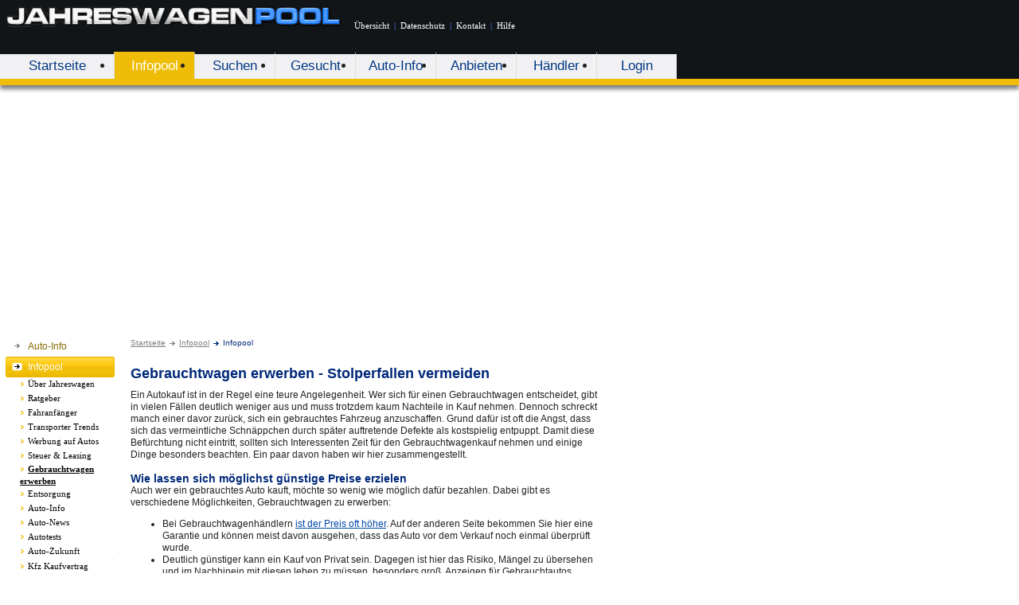

--- FILE ---
content_type: text/html; charset=iso-8859-1
request_url: https://www.jahreswagenpool.de/stolperfallen.php
body_size: 5234
content:
<!DOCTYPE HTML PUBLIC "-//W3C//DTD HTML 4.0 Transitional//EN">
<html>
<head>

<title>Gebrauchtwagen erwerben - Stolperfallen vermeiden</title>

    <meta name="viewport" content="width=device-width, initial-scale=1.0,maximum-scale=1.0,user-scalable=no">

    <meta name="keywords" content="Jahreswagen,vw jahreswagen, volkswagen jahreswagen,audi jahreswagen,jahreswagen audi,jahreswagen vw, jahreswagen volkswagen, Mercedes-Benz Jahreswagen,bmw jahreswagen, jahreswagen bmw, opel jahreswagen, ford jahreswagen, jahreswagen bmw, jahreswagen mercedes, mercedes, ford, opel, bmw, Jahreswagenmarkt,Jahreswagenhilfe,Jahreswagenverkauf,Werkswagen,Jahreswagenh&auml;ndler,passat,golf,touran,polo,Mercedesbenz,BMW,Ford, jareswagen, jahreswagne, mercedes benz, audi, auto, portal, automarkt, benz">
    <meta name="description" content="Ein Autokauf ist in der Regel eine teure Angelegenheit. Wer sich für einen Gebrauchtwagen entscheidet, gibt in vielen Fällen deutlich weniger aus und muss trotzdem kaum Nachteile in Kauf nehmen...">
    <meta http-equiv="Content-Type" content="text/html; charset=iso-8859-1">
    <meta name="verify-v1" content="ZcUmVTStW7CMgTTpYBp0T4ZHwYzwvHK7kl7ec/NeBgA=" />
    <meta name="Robots" content="INDEX,FOLLOW">
<link rel="SHORTCUT ICON" href="favicon.ico">

<link rel="stylesheet" type="text/css" href="styles/styles.css?x=1">

<script src="styles/jahreswagen.js" type="text/javascript" language="javascript"></script>

<!-- Global site tag (gtag.js) - Google Analytics -->
<script async src="https://www.googletagmanager.com/gtag/js?id=UA-1384624-6"></script>
<script>
  window.dataLayer = window.dataLayer || [];
  function gtag(){dataLayer.push(arguments);}
  gtag('js', new Date());

  gtag('config', 'UA-1384624-6');
</script>
<script async src="https://pagead2.googlesyndication.com/pagead/js/adsbygoogle.js?client=ca-pub-1050891204366695"
     crossorigin="anonymous"></script>

</head>

<body topmargin="0" leftmargin="0" marginwidth="0" marginheight="0" >

<!-- Jahreswagen -->
   <div onMouseOver="window.status='Jahreswagenpool.de - Jahreswagen kaufen und verkaufen';return true;">
   <div ID="popDiv" STYLE="position:absolute; visibility:hidden; z-index: 1;"></div>

<div id="header">

    <div style="padding-left: 5px; padding-top: 5px" valign="top" class="premenu">
            <a href="https://www.jahreswagenpool.de"><img border="0" src="pictures/d/logo_std.gif" alt="jahreswagen"></a>
            <span align="left" style="padding:10px;margin-bottom:10px">
                <a class="frontm" href="sitemap.php">&Uuml;bersicht</a> <span style="color:#5B88FF">&nbsp;|&nbsp;</span>
                <a class="frontm" href="https://www.jahreswagenpool.de/index.php?op=datenschutz">Datenschutz</a> <span style="color:#5B88FF">&nbsp;|&nbsp;</span>
                <a class="frontm" href="kontakt.php">Kontakt</a> <span style="color:#5B88FF">&nbsp;|&nbsp;</span>
                <a class="frontm" href="pages/d/hilfe.php" target="_blank">Hilfe</a><br>
            </span>
    </div>

    </script>

    <div class="hmenu_barl col5">

        <ul id="main_menu">
                <li class=""><a href="https://www.jahreswagenpool.de" class="hmenu">Startseite</a></li><li class="active"><a href="info.php"  class="hmenu">Infopool</a></li><li class=""><a href="standardsuche.php"  class="hmenu">Suchen</a></li><li class=""><a href="gesuche.php"  class="hmenu">Gesucht</a></li><li class=""><a href="auto-info" target="auto-info" class="hmenu">Auto-Info</a></li><li class=""><a href="anbieten.php"  class="hmenu">Anbieten</a></li><li class=""><a href="haendler.php"  class="hmenu">H&auml;ndler</a></li><li class=""><a href="login.php"  class="hmenu">Login</a></li>        </ul>
    </div>
</div>


<div class="wrapper">
<table border="0" cellpadding="0" cellspacing="0" width="770">
    <tr><td width="144"></td>
        <td width="626" valign="top" rowspan="2">
            <table cellpadding="0" cellspacing="0" border="0" width="626">
                                <tr><td height="55" style="padding: 0 20 10 20" valign="top">
                        <table cellpadding="0" cellspacing="0" border="0" width="100%">
                            <tr><td style="padding: 16 0 0 0" class="headnavi">
                                                                    <a href="https://www.jahreswagenpool.de/index.php" class="low">Startseite</a>
                                    <img src="pictures/d/arrow20.gif" hspace="2">
                                    <a href="info.php" class="low">Infopool</a>
                                    <img src="pictures/d/arrow21.gif" hspace="2">
                                    Infopool                                                                </td>
                                                            </tr>
                        </table>
                    </td></tr>
                                <tr><td style="padding: 0 20 10 20" valign="top"><span id="content">
                        <h1>Gebrauchtwagen erwerben - Stolperfallen vermeiden</h1>

Ein Autokauf ist in der Regel eine teure Angelegenheit. Wer sich für einen

Gebrauchtwagen entscheidet, gibt in vielen Fällen deutlich weniger aus und muss

trotzdem kaum Nachteile in Kauf nehmen. Dennoch schreckt manch einer davor zurück,

sich ein gebrauchtes Fahrzeug anzuschaffen. Grund dafür ist oft die Angst, dass sich

das vermeintliche Schnäppchen durch später auftretende Defekte als kostspielig

entpuppt. Damit diese Befürchtung nicht eintritt, sollten sich Interessenten Zeit für den

Gebrauchtwagenkauf nehmen und einige Dinge besonders beachten. Ein paar davon

haben wir hier zusammengestellt.
<br><br>

<h2>Wie lassen sich möglichst günstige Preise erzielen</h2>

Auch wer ein gebrauchtes Auto kauft, möchte so wenig wie möglich dafür bezahlen.

Dabei gibt es verschiedene Möglichkeiten, Gebrauchtwagen zu erwerben:
<ul>
<li>Bei Gebrauchtwagenhändlern <a href="http://www.focus.de/auto/gebrauchtwagen/bis-zu-700-euro-unterschied-haendler-oder-privat-soviel-sparen-sie-beim-gebrauchtwagen-kauf_id_4011131.html" target="_blank">ist der Preis oft höher</a>. Auf der anderen Seite

bekommen Sie hier eine Garantie und können meist davon ausgehen, dass das

Auto vor dem Verkauf noch einmal überprüft wurde.</li>

<li>Deutlich günstiger kann ein Kauf von Privat sein. Dagegen ist hier das Risiko,

Mängel zu übersehen und im Nachhinein mit diesen leben zu müssen, besonders

groß. Anzeigen für Gebrauchtautos finden Sie in Zeitungen, aber auch im

Internet.</li>
</ul>
Eine gute Möglichkeit, gezielt nach einem bestimmten Modell zu suchen und mehrere

Angebote einfach zu vergleichen, sind Portale im Internet. Hier können Sie im Vorhin

nach Kriterien wie Preis und Herstellungsjahr filtern. So sind beispielsweise attraktive

Angebote für einen Audi A3 <a href="http://www.mobile.de/modellverzeichnis/audi/a3.html" target="_blank">hier zu finden</a>.

<br><br>
<h2>Welche Stolperfallen gibt es beim Gebrauchtwagenkauf?</h2>

Vor allem wenn Sie einen Gebrauchtwagen von Privat kaufen, bestehen Risiken, die sich

durch eine sorgfältige Herangehensweise minimieren lassen:
<ul>
<li>Lassen Sie alle wichtigen Daten im Vertrag dokumentieren. Dazu gehört neben

der Unfallfreiheit auch die Zahl der Vorbesitzer.</li>

<li>Wenn Sie selbst kein Fachmann sind, nehmen Sie sich möglichst einen Bekannten

zur Besichtigung mit, der sich mit Autos auskennt. Denken Sie daran, dass

Privatverkäufer die Gewährleistung ausschließen können. Das bedeutet, sie haften

dann nur noch für Mängel, wenn ihnen Arglist nachgewiesen werden kann. </li>

<li>Vergessen Sie bei der Besichtigung auch das Innere des Fahrzeugs nicht.</li>

<li>Überprüfen Sie alle Dokumente und gleichen Sie diese mit dem Fahrzeug ab.</li>

<li>Bezahlen Sie erst dann, wenn Ihnen der Verkäufer Schlüssel und Papiere

ausgehändigt. </li>
<br><br>
<h2>Fazit</h2>

Mit einem Gebrauchtwagenkauf lässt sich viel Geld sparen. Allerdings lauern hier auch

Risiken, vor allem beim Kauf von Privat. Um diese möglichst gering zu halten, ist ein

umsichtiges Vorgehen Pflicht. Dazu gehört übrigens auch ein ausgiebiges Vergleichen von

Preisen. Nicht alles, was im ersten Moment nach Schnäppchen aussieht, ist wirklich billig.
                    </span></td>
                </tr>
            </table>
      </td>
    <td colspan=2></td></tr>



    <tr>        <td width="144" valign="top" style="padding-top:14px" id="left_sidebar">
            <table border="0" cellpadding="0" cellspacing="0" width="144">
                <tr><td colspan="2" height="1"><img border="0" src="pictures/d/smenu_bgline.gif"></td></tr>                            <tr><td width="35" valign="top" align="right" style="padding-top:10px" nowrap><img border="0" src="pictures/d/smenu_arrow.gif"></td>
                                <td width="109" height="26" valign="center" style="line-height:14px;"><a href="auto-info/index.php"   class="smenu5">Auto-Info</a></td></tr>
                                                       <tr><td colspan="2" valign="top" height="26" style="padding-left: 35px; padding-top: 6px; padding-bottom: 3px; line-height:14px;" background="pictures/d/smenu_bga5.gif"><a href="info.php"   class="smenu5" style="color:#FFF">Infopool</a></td></tr>
                            <tr><td colspan="2" height="18" style="padding-left:25;"><img border="0" src="pictures/d/spitz8.gif" align="absmiddle" hspace="1"><a href="ueber_jahreswagen.php" class="infowelt">Über Jahreswagen</a></td></tr><tr><td colspan="2" height="18" style="padding-left:25;"><img border="0" src="pictures/d/spitz8.gif" align="absmiddle" hspace="1"><a href="ratgeber_jahreswagen.php" class="infowelt">Ratgeber</a></td></tr><tr><td colspan="2" height="18" style="padding-left:25;"><img border="0" src="pictures/d/spitz8.gif" align="absmiddle" hspace="1"><a href="fahranfaenger.php" class="infowelt">Fahranfänger</a></td></tr><tr><td colspan="2" height="18" style="padding-left:25;"><img border="0" src="pictures/d/spitz8.gif" align="absmiddle" hspace="1"><a href="transporter_trends2015.php" class="infowelt">Transporter Trends</a></td></tr><tr><td colspan="2" height="18" style="padding-left:25;"><img border="0" src="pictures/d/spitz8.gif" align="absmiddle" hspace="1"><a href="werbung_auf_autos.php" class="infowelt">Werbung auf Autos</a></td></tr><tr><td colspan="2" height="18" style="padding-left:25;"><img border="0" src="pictures/d/spitz8.gif" align="absmiddle" hspace="1"><a href="steuer_leasing.php" class="infowelt">Steuer & Leasing</a></td></tr><tr><td colspan="2" height="18" style="padding-left:25;"><img border="0" src="pictures/d/spitz8.gif" align="absmiddle" hspace="1"><a href="stolperfallen.php" class="infowelt"><b><u>Gebrauchtwagen erwerben</a></td></tr><tr><td colspan="2" height="18" style="padding-left:25;"><img border="0" src="pictures/d/spitz8.gif" align="absmiddle" hspace="1"><a href="entsorgung.php" class="infowelt">Entsorgung</a></td></tr><tr><td colspan="2" height="18" style="padding-left:25;"><img border="0" src="pictures/d/spitz8.gif" align="absmiddle" hspace="1"><a href="auto-info/" class="infowelt" target="Auto-info">Auto-Info</a></td></tr><tr><td colspan="2" height="18" style="padding-left:25;"><img border="0" src="pictures/d/spitz8.gif" align="absmiddle" hspace="1"><a href="auto-news.php" class="infowelt">Auto-News</a></td></tr><tr><td colspan="2" height="18" style="padding-left:25;"><img border="0" src="pictures/d/spitz8.gif" align="absmiddle" hspace="1"><a href="autotests.php" class="infowelt">Autotests</a></td></tr><tr><td colspan="2" height="18" style="padding-left:25;"><img border="0" src="pictures/d/spitz8.gif" align="absmiddle" hspace="1"><a href="auto-zukunft.php" class="infowelt">Auto-Zukunft</a></td></tr><tr><td colspan="2" height="1"><img border="0" src="pictures/d/smenu_bgline.gif"></td></tr><tr><td colspan="2" height="18" style="padding-left:25;"><img border="0" src="pictures/d/spitz8.gif" align="absmiddle" hspace="1"><a href="kaufvertrag.php" class="infowelt">Kfz Kaufvertrag</a></td></tr><tr><td colspan="2" height="18" style="padding-left:25;"><img border="0" src="pictures/d/spitz8.gif" align="absmiddle" hspace="1"><a href="kfz-versicherung2.php" class="infowelt">Kfz versichern</a></td></tr><tr><td colspan="2" height="18" style="padding-left:25;"><img border="0" src="pictures/d/spitz8.gif" align="absmiddle" hspace="1"><a href="kfz-versicherung3.php" class="infowelt">Versicherung kündigen</a></td></tr><tr><td colspan="2" height="18" style="padding-left:25;"><img border="0" src="pictures/d/spitz8.gif" align="absmiddle" hspace="1"><a href="sicher_eis_schnee.php" class="infowelt">Sicher im Winter</a></td></tr><tr><td colspan="2" height="18" style="padding-left:25;"><img border="0" src="pictures/d/spitz8.gif" align="absmiddle" hspace="1"><a href="sicherheitssysteme.php" class="infowelt">Sicherheitssysteme</a></td></tr><tr><td colspan="2" height="18" style="padding-left:25;"><img border="0" src="pictures/d/spitz8.gif" align="absmiddle" hspace="1"><a href="info-nummernschild.php" class="infowelt">Neues Nummernschild</a></td></tr><tr><td colspan="2" height="18" style="padding-left:25;"><img border="0" src="pictures/d/spitz8.gif" align="absmiddle" hspace="1"><a href="pflegetipps.php" class="infowelt">Pflegetipps</a></td></tr><tr><td colspan="2" height="18" style="padding-left:25;"><img border="0" src="pictures/d/spitz8.gif" align="absmiddle" hspace="1"><a href="was-sind-jahreswagen.php" class="infowelt">Was sind JW</a></td></tr><tr><td colspan="2" height="1"><img border="0" src="pictures/d/smenu_bgline.gif"></td></tr><tr><td colspan="2" height="18" style="padding-left:25;"><img border="0" src="pictures/d/spitz8.gif" align="absmiddle" hspace="1"><a href="autohersteller.php" class="infowelt">Hersteller</a></td></tr><tr><td colspan="2" height="18" style="padding-left:25;"><img border="0" src="pictures/d/spitz8.gif" align="absmiddle" hspace="1"><a href="autohersteller-logos.php" class="infowelt">Hersteller Logos</a></td></tr><tr><td colspan="2" height="18" style="padding-left:25;"><img border="0" src="pictures/d/spitz8.gif" align="absmiddle" hspace="1"><a href="reifen.php" class="infowelt">Reifen-Info</a></td></tr><tr><td colspan="2" height="18" style="padding-left:25;"><img border="0" src="pictures/d/spitz8.gif" align="absmiddle" hspace="1"><a href="reifeninfo.php" class="infowelt">Reifen</a></td></tr><tr><td colspan="2" height="18" style="padding-left:25;"><img border="0" src="pictures/d/spitz8.gif" align="absmiddle" hspace="1"><a href="sportwagen.php" class="infowelt">Sportwagen</a></td></tr><tr><td colspan="2" height="18" style="padding-left:25;"><img border="0" src="pictures/d/spitz8.gif" align="absmiddle" hspace="1"><a href="inspektion.php" class="infowelt">Auto Inspektion</a></td></tr><tr><td colspan="2" height="18" style="padding-left:25;"><img border="0" src="pictures/d/spitz8.gif" align="absmiddle" hspace="1"><a href="kombi_bahn_auto.php" class="infowelt">Auto und Bahn</a></td></tr><tr><td colspan="2" height="1" style="padding-top:10;"><img border="0" src="pictures/d/smenu_bgline.gif"></td></tr>                            <tr><td width="35" valign="top" align="right" style="padding-top:10px" nowrap><img border="0" src="pictures/d/smenu_arrow.gif"></td>
                                <td width="109" height="26" valign="center" style="line-height:14px;"><a href="sitemap.php"   class="smenu5">&Uuml;bersicht</a></td></tr>
                           <tr><td colspan="2" height="1"><img border="0" src="pictures/d/smenu_bgline.gif"></td></tr>                            <tr><td width="35" valign="top" align="right" style="padding-top:10px" nowrap><img border="0" src="pictures/d/smenu_arrow.gif"></td>
                                <td width="109" height="26" valign="center" style="line-height:14px;"><a href="newsletter.php"   class="smenu5">Newsletter</a></td></tr>
                           <tr><td colspan="2" height="1"><img border="0" src="pictures/d/smenu_bgline.gif"></td></tr><tr><td colspan="2" height="20"><img src="pictures/d/blank.gif" width="1" height="20"></td></tr><tr><td colspan="2" height="1"><img border="0" src="pictures/d/smenu_bgline.gif"></td></tr>                            <tr><td width="35" valign="top" align="right" style="padding-top:10px" nowrap><img border="0" src="pictures/d/smenu_arrow.gif"></td>
                                <td width="109" height="26" valign="center" style="line-height:14px;"><a href="werbung.php"   class="smenu5">Werben bei uns</a></td></tr>
                           <tr><td colspan="2" height="1"><img border="0" src="pictures/d/smenu_bgline.gif"></td></tr>                            <tr><td width="35" valign="top" align="right" style="padding-top:10px" nowrap><img border="0" src="pictures/d/smenu_arrow.gif"></td>
                                <td width="109" height="26" valign="center" style="line-height:14px;"><a href="index.php?op=iverm"   class="smenu5">Partnerprogramm</a></td></tr>
                           <tr><td colspan="2" height="1"><img border="0" src="pictures/d/smenu_bgline.gif"></td></tr>                            <tr><td width="35" valign="top" align="right" style="padding-top:10px" nowrap><img border="0" src="pictures/d/smenu_arrow.gif"></td>
                                <td width="109" height="26" valign="center" style="line-height:14px;"><a href="linkzuuns.php"   class="smenu5">Link zu uns</a></td></tr>
                           <tr><td colspan="2" height="1"><img border="0" src="pictures/d/smenu_bgline.gif"></td></tr>                            <tr><td width="35" valign="top" align="right" style="padding-top:10px" nowrap><img border="0" src="pictures/d/smenu_arrow.gif"></td>
                                <td width="109" height="26" valign="center" style="line-height:14px;"><a href="partner.php"   class="smenu5">Partner</a></td></tr>
                           <tr><td colspan="2" height="1"><img border="0" src="pictures/d/smenu_bgline.gif"></td></tr><tr><td colspan="2" height="20"><img src="pictures/d/blank.gif" width="1" height="20"></td></tr><tr><td colspan="2" height="1"><img border="0" src="pictures/d/smenu_bgline.gif"></td></tr>                            <tr><td width="35" valign="top" align="right" style="padding-top:10px" nowrap><img border="0" src="pictures/d/smenu_arrow.gif"></td>
                                <td width="109" height="26" valign="center" style="line-height:14px;"><a href="kontakt.php"   class="smenu5">Kontakt</a></td></tr>
                           <tr><td colspan="2" height="1"><img border="0" src="pictures/d/smenu_bgline.gif"></td></tr>                            <tr><td width="35" valign="top" align="right" style="padding-top:10px" nowrap><img border="0" src="pictures/d/smenu_arrow.gif"></td>
                                <td width="109" height="26" valign="center" style="line-height:14px;"><a href="datenschutz.php"   class="smenu5">Datenschutz</a></td></tr>
                           <tr><td colspan="2" height="1"><img border="0" src="pictures/d/smenu_bgline.gif"></td></tr>                            <tr><td width="35" valign="top" align="right" style="padding-top:10px" nowrap><img border="0" src="pictures/d/smenu_arrow.gif"></td>
                                <td width="109" height="26" valign="center" style="line-height:14px;"><a href="impressum.php"   class="smenu5">Impressum</a></td></tr>
                           <tr><td colspan="2" height="1"><img border="0" src="pictures/d/smenu_bgline.gif"></td></tr>            </table>
            <div style="margin-left: 15;margin-top:10">
<table cellpadding=0 cellspacing=0><tr><td>

<img src="pictures/d/arrow20.gif" style="margin-top:25"><br>
<img src="pictures/d/arrow20.gif" style="margin-top:13"><br>
<img src="pictures/d/arrow20.gif" style="margin-top:13"><br>
<img src="pictures/d/arrow20.gif" style="margin-top:13">
</td><td>

<script type="text/javascript"><!--
google_ad_client = "pub-1050891204366695";
google_ad_width = 120;
google_ad_height = 90;
google_ad_format = "120x90_0ads_al";
google_ad_channel ="6831879140";
google_color_border = "F5F5F7";
google_color_bg = "F5F5F7";
google_color_link = "886C05";
google_color_url = "6c94c6";
google_color_text = "222222";
//--></script>
<script type="text/javascript"
  src="http://pagead2.googlesyndication.com/pagead/show_ads.js">
</script>

</td></tr></table>
</div>

        </td>
        


      <td valign="top" style="padding: 0 0 0 15">


      <div class="sidebar">
          <br><br>
<script type="text/javascript"><!--
google_ad_client = "pub-1050891204366695";
google_alternate_color = "F5F5F7";
google_ad_width = 120;
google_ad_height = 600;
google_ad_format = "120x600_as";
google_ad_type = "text";
google_ad_channel ="4228072667";
google_color_border = "F5F5F7";
google_color_bg = "F5F5F7";
google_color_link = "0147AA";
google_color_url = "6c94c6";
google_color_text = "222222";
//--></script>
<script type="text/javascript"
  src="http://pagead2.googlesyndication.com/pagead/show_ads.js">
</script>

           </div>
      </td>
      <!--
      <td valign=top style="padding-top:20">

      </td>-->
    </tr>
</table>



<div class="startseite">
<table cellpadding="2" cellspacing="0" border="0" width="770" style="margin-top:10">
    <tr><td><img src="pictures/d/blank.gif" height="1" width="150"></td><td align="center">
        <script type="text/javascript"><!--
google_ad_client = "pub-1050891204366695";
google_ad_width = 300;
google_ad_height = 250;
google_ad_format = "300x250_as";
google_ad_type = "text";
google_ad_channel ="2399419941";
google_color_border = "FFFFFF";
google_color_bg = "FFFFFF";
google_color_link = "0147AA";
google_color_text = "222222";
google_color_url = "6c94c6";
//--></script>
<script type="text/javascript"
  src="http://pagead2.googlesyndication.com/pagead/show_ads.js">
</script>
<br><br>        </td></tr>
    <tr><td><img src="pictures/d/blank.gif" height="1" width="150"></td>
        <td align="center"><img src="pictures/d/blankgrey.gif" height="1" width="590">
            <a href="impressum.php" class="footer" rel="nofollow">Impressum</a> <font color="#C8C8C8">&nbsp;|&nbsp;</font>
            <a href="datenschutz.php" class="footer" rel="nofollow">Datenschutz</a> <font color="#C8C8C8">&nbsp;|&nbsp;</font>
            <a href="javascript:Fenster('pages/d/agbs.htm','AGBs','ctr',750,500)" class="footer">AGB</a> <font color="#C8C8C8">&nbsp;|&nbsp;</font>
            <a href="kontakt.php" class="footer" rel="nofollow">Kontakt</a> <font color="#C8C8C8">&nbsp;|&nbsp;</font>
            <a href="partner.php" class="footer" rel="nofollow">Partner</a> <font color="#C8C8C8">&nbsp;|&nbsp;</font>
            <a href="linkzuuns.php" class="footer" rel="nofollow">Link zu uns</a> <font color="#C8C8C8">&nbsp;|&nbsp;</font>
            </font>
            <br>
            <a class="black" target="_blank" href="https://fragab.de">Kostenlose Umfrage erstellen</a> &nbsp;|&nbsp;
            <a class="black" target="_blank" href="https://tsuche.com">Örtliche Telefonbuch-Vorwahlen</a>
                        <br>
            <font style="font-size:10px;color:#808080">&copy; by texmedia</font>&nbsp;
            <br>

<!-- Google Code for pageview Conversion Page -->
<script language="JavaScript" type="text/javascript">
<!--
var google_conversion_id = 1070591706;
var google_conversion_language = "de";
var google_conversion_format = "1";
var google_conversion_color = "FFFFFF";
if (1) {
  var google_conversion_value = 1;
}
var google_conversion_label = "pageview";
//-->
</script>
<script language="JavaScript" src="http://www.googleadservices.com/pagead/conversion.js">
</script>
<noscript>
<img height=1 width=1 border=0 src="http://www.googleadservices.com/pagead/conversion/1070591706/imp.gif?value=1&label=pageview&script=0">
</noscript>

        </td></tr>
</table>
</div></div>
   </div>
<br><br>




</body>
</html>



--- FILE ---
content_type: text/html; charset=utf-8
request_url: https://www.google.com/recaptcha/api2/aframe
body_size: 268
content:
<!DOCTYPE HTML><html><head><meta http-equiv="content-type" content="text/html; charset=UTF-8"></head><body><script nonce="kDbH6DViWN4b0vRewM3iBw">/** Anti-fraud and anti-abuse applications only. See google.com/recaptcha */ try{var clients={'sodar':'https://pagead2.googlesyndication.com/pagead/sodar?'};window.addEventListener("message",function(a){try{if(a.source===window.parent){var b=JSON.parse(a.data);var c=clients[b['id']];if(c){var d=document.createElement('img');d.src=c+b['params']+'&rc='+(localStorage.getItem("rc::a")?sessionStorage.getItem("rc::b"):"");window.document.body.appendChild(d);sessionStorage.setItem("rc::e",parseInt(sessionStorage.getItem("rc::e")||0)+1);localStorage.setItem("rc::h",'1769260170213');}}}catch(b){}});window.parent.postMessage("_grecaptcha_ready", "*");}catch(b){}</script></body></html>

--- FILE ---
content_type: text/css
request_url: https://www.jahreswagenpool.de/styles/styles.css?x=1
body_size: 2470
content:
/* CSS-Datei für Casy-System www.jahreswagenpool.de
 *  Copyright 2005 by texmedia (http://www.texmedia.de)
 */

body, td, table      {   font:normal 12px/15px  Arial, Verdana; color: #222222; border-collapse: collapse; }

div.startseite {
   background:#efefef;
}
div.startseite td    {   font:normal 11px/14px  Arial; color: #000000; border-collapse: collapse; }
div.sidebar td       {   font:normal 12px  Arial; }
div.startseite p     {   margin-top: 8px; }

.headnavi            {   font-size: 10px; color: #00297A; }
.headtitle, h1       {   font-size: 18px; color: #00297A; font-weight: bold; }
.headsubtitle, h3    {   font-size: 14px; color: #00297A; font-weight: bold; padding-top:10px; padding-bottom:8px }
.subtitle            {   font-weight: bold; padding-bottom:4px}
h2                   {   font-size: 14px; color: #00297A; font-weight: bold; margin:0; }
div.leftnavi h4      {   font:bold 11px/16px  Tahoma; color: #0147AA; margin-bottom:2px; text-decoration: none; }
div.leftnavi         {   font-size: 13px; }
div.box              {   padding:5px }
div.box p            {   margin:0 0 1px 0 }
div.box h2           {   font-size: 14px; margin-bottom:4px; color:#000000 }
strong.boxtitle      {   font:bold 11px Tahoma; color: #FFFFFF; padding-left:9px }
a.boxtitle:link      {   color: #0147AA; text-decoration: none; font-weight: bold; }
a.boxtitle:visited   {   color: #0147AA; text-decoration: none; font-weight: bold; }
a.boxtitle:hover     {   color: #0147AA; text-decoration: underline; font-weight: bold; }
.boximage            {   float:left; margin-right:6px; border:solid 1px #C8C8C8 }
img                  {   border: 0; }

.premenu             {   font: 11px Tahoma; }
.submenu             {   font-size: 13px; }

.mn0                 {   font-size:13px; font-weight:bold; }
.mn1                 {   font-size:13px; font-weight:bold; border: #AAAAAA 1px solid; background-color: #E5E5E5 }
.mnA                 {   font-size:13px; font-weight:bold; border: 0; }

a.hmenustart:link    {   font-size:13px; color: #C8C8C8; text-decoration: none; width: 100%; }
a.hmenustart:visited {   font-size:13px; color: #C8C8C8; text-decoration: none; width: 100%; }
a.hmenustart:hover   {   font-size:13px; color: #FFFFFF; text-decoration: none; width: 100%; }

a.hmenu:link         {   color: #013884; text-decoration: none; width: 100%; }
a.hmenu:visited      {   color: #013884; text-decoration: none; width: 100%; }
a.hmenu:hover        {   color: #013884; text-decoration: none; width: 100%; }
a.hmenu:active       {   color: #013884; text-decoration: none; width: 100%; }

a.smenu1:link        {   color: #255F95; text-decoration: none; width: 100%; }
a.smenu1:visited     {   color: #255F95; text-decoration: none; width: 100%; }
a.smenu1:hover       {   color: #3A93E8; text-decoration: underline; width: 100%; }
a.smenu1:active      {   color: #000000; text-decoration: underline; width: 100%; }

a.smenu2:link        {   color: #BE1529; text-decoration: none; width: 100%; }
a.smenu2:visited     {   color: #BE1529; text-decoration: none; width: 100%; }
a.smenu2:hover       {   color: #EC5362; text-decoration: underline; width: 100%; }
a.smenu2:active      {   color: #000000; text-decoration: underline; width: 100%; }

a.smenu3:link        {   color: #DE7600; text-decoration: none; width: 100%; }
a.smenu3:visited     {   color: #DE7600; text-decoration: none; width: 100%; }
a.smenu3:hover       {   color: #E89B68; text-decoration: underline; width: 100%; }
a.smenu3:active      {   color: #000000; text-decoration: underline; width: 100%; }

a.smenu4:link        {   color: #2450B5; text-decoration: none; width: 100%; }
a.smenu4:visited     {   color: #2450B5; text-decoration: none; width: 100%; }
a.smenu4:hover       {   color: #336DFF; text-decoration: underline; width: 100%; }
a.smenu4:active      {   color: #000000; text-decoration: underline; width: 100%; }

a.smenu5:link        {   color: #886C05; text-decoration: none; width: 100%; }
a.smenu5:visited     {   color: #886C05; text-decoration: none; width: 100%; }
a.smenu5:hover       {   color: #D8AB08; text-decoration: underline; width: 100%; }
a.smenu5:active      {   color: #000000; text-decoration: underline; width: 100%; }

a.smenu6:link        {   color: #008800; text-decoration: none; width: 100%; }
a.smenu6:visited     {   color: #008800; text-decoration: none; width: 100%; }
a.smenu6:hover       {   color: #00B100; text-decoration: underline; width: 100%; }
a.smenu6:active      {   color: #000000; text-decoration: underline; width: 100%; }

a:link              {   color: #0147AA; text-decoration:underline }
a:visited           {   color: #0147AA; text-decoration:underline }
a:hover             {   color: #3A93E8; text-decoration:underline }
a:active            {   color: #3A93E8; text-decoration:none }

a.black:link        {   color: #222222; text-decoration: none; }
a.black:visited     {   color: #222222; text-decoration: none; }
a.black:hover       {   color: #888888; text-decoration: none; }
a.black:active      {   color: #0147AA; text-decoration: none; }

a.blacku:link        {   color: #222222; text-decoration: underline; }
a.blacku:visited     {   color: #222222; text-decoration: underline; }
a.blacku:hover       {   color: #888888; text-decoration: none; }
a.blacku:active      {   color: #0147AA; text-decoration: underline; }

a.low:link          {   color: #808080; text-decoration:underline; }
a.low:visited       {   color: #808080; text-decoration:underline; }
a.low:hover         {   color: #0147AA; text-decoration:underline; }

a.news:link         {   color: #0147AA; text-decoration:underline; }
a.news:visited      {   color: #0147AA; text-decoration:underline; }
a.news:hover        {   color: #3A93E8; text-decoration:none; }

a.suche:link        {   color: #222222; text-decoration:underline; }
a.suche:visited     {   color: #222222; text-decoration:underline; }
a.suche:hover       {   color: #0147AA; text-decoration:underline; }
a.suche:active      {   color: #3A93E8; text-decoration:none }

a.sucheex:link      {   color: #222222; text-decoration:none; }
a.sucheex:visited   {   color: #222222; text-decoration:none; }
a.sucheex:hover     {   color: #0147AA; text-decoration:underline; }

a.list:link         {   color: #222222; text-decoration:none; }
a.list:visited      {   color: #222222; text-decoration:none; }
a.list:hover        {   color: #0147AA; text-decoration:underline; }

a.blue:link         {   color: #0147AA; text-decoration:underline; }
a.blue:visited      {   color: #0147AA; text-decoration:underline; }
a.blue:hover        {   color: blue; text-decoration:none; }

a.red:link          {   color: #222222; text-decoration:underline; }
a.red:visited       {   color: #222222; text-decoration:underline; }
a.red:hover         {   color: #0147AA; text-decoration:none; }

a.park:link         {   color: #0147AA; text-decoration:underline; }
a.park:visited      {   color: #0147AA; text-decoration:underline; }
a.park:hover        {   color: #3A93E8; text-decoration:none; }
a.park:active       {   color: #0147AA; text-decoration:underline; }

a.front:link        {   color: #0147AA; text-decoration:none; }
a.front:visited     {   color: #0147AA; text-decoration:none; }
a.front:hover       {   color: #3A93E8; text-decoration:underline }

a.frontm:link       {   color: #FFFFFF; text-decoration:none; }
a.frontm:visited    {   color: #FFFFFF; text-decoration:none; }
a.frontm:hover      {   color: #3A93E8; text-decoration:underline }

a.sidebar:link      {   color: #666666; text-decoration:underline }
a.sidebar:visited   {   color: #666666; text-decoration:underline }
a.sidebar:hover     {   color: #222222; text-decoration:none }

a.objmenu:link      {   color: #0147AA; }
a.objmenu:visited   {   color: #0147AA; }
a.objmenu:hover     {   color: #3A93E8; text-decoration:underline }

a.footer:link       {   color: #0147AA; text-decoration:underline; }
a.footer:visited    {   color: #0147AA; text-decoration:underline; }
a.footer:hover      {   color: #222222; text-decoration:none; }

a.infowelt:link     {   color: #000000; text-decoration:none; font-family: tahoma; font-size:11px }
a.infowelt:visited  {   color: #000000; text-decoration:none; font-family: tahoma; font-size:11px }
a.infowelt:hover    {   color: #D8AB08; text-decoration:underline font-family: tahoma; font-size:11px }

.loginmenu          {   font-size: 11px; }

.usermenu           {   color: #FFFFFF; font-size: 11px; font-weight: bold; }

.systemnachricht    {   color: #800000; font-size: 12px; }

.helpboxtop         {   color: #FFFFFF; font-size:11px; }

.hilfetext p        {   color: #222222; font-size: 11px; }

.regform input      {   color: #222222; border-style:inset; font-family: Arial, Verdana; font-size:11px;}

/* ------------ Felder -------------- */
.suchkontrolle      {   width:60px;
                        font-size:11px;
                        font-family: Arial, Verdana;
                        border-style:inset;
                        background-color: #D5D9E1;  }

.feld_login         {   width:100px;
                        border-style:inset;
                        background-color: white;
                        font-size:11px;
                        font-family: Arial, Verdana;
                        background-color: white; }

.suchen input,select  { color: #222222;
                        font-size:12px;
                        font-family: Arial, Verdana; }

.feldfehler         {   background-color: #FF9966; }

.feldfehler_ss      {   width:65px;
                        font-size:11px;
                        font-family: Arial, Verdana;
                        border-style:inset;
                        background-color: #FF9966; }


/* ------------ Rubriken ------------ */
.insformHL2         {   color: #222222;                  /* (Gilt auch für Extras) */
                        font-size:11px;
                        font-weight: bold; }

.insformEx          {   color: #0147AA; }                    /* (Nur für selektierte Extras) */

.insform input,textarea     {    color: #222222; font-size:12px; font-family: Arial, Verdana; }

/* (Gilt für Uploadfelder) */
.insformUp          {   width:320px; font-size:11px; font-family: Arial, Verdana; }

/* (Gilt auch für Extras) */
.insform select     {   font-size:12px; border-style:solid; border-color: #A88600; border-width:1px; font-family: Arial, Verdana; }

.insformLINK        {   text-decoration: underline; }

.insformbigred      {   color: #BF0000; font-weight: bold; font-size:11px; }


/* ------------ Footer -------------- */
.footer_short       {   color: rgb(190,143,0); font-size: 10px; }



#header {
    background: #121518;
}
.premenu {
    height:60px
}

.hmenu_barl {
    border-bottom:8px solid #3B93E8;
    height:34px;
    box-shadow: 0 5px 5px rgba(0,0,0,0.5);
}
.hmenu_barl.col1 {

}

#main_menu {
    margin:0;
    padding: 0;
}
#main_menu li {
    float:left;
    padding:5px;
    text-align: center;
    background: #F1F1F3;
    min-width: 90px;
    line-height: 20px;
    height: 21px;
    font-size: 17px;
    border-top:3px solid #121518;
}
#main_menu li a {
    display: inline-block;
    width: 100%;
    height: 24px;
}
#main_menu li:first-child {
    width:133px
}
#main_menu li:first-child.active {
    background: #3B93E8;
    border-top-color: #3B93E8;
}

#main_menu li.active a,
#main_menu li.active a span {
    color:#FFF !important;
    cursor: pointer;
}
#main_menu li + li {
    border-left:1px solid #dedede;
}


.col1 #main_menu li.active {
    background:#3D93E8;
    border-top-color: #3D93E8;
}
.hmenu_barl.col1 {
    border-bottom-color: #3D93E8;
}
.col2 #main_menu li.active {
    background:#E83748;
    border-top-color: #E83748;
}
.hmenu_barl.col2 {
    border-bottom-color: #E83748;
}
.col3 #main_menu li.active {
    background:#FF8E23;
    border-top-color: #FF8E23;
}
.hmenu_barl.col3 {
    border-bottom-color: #FF8E23;
}

.col4 #main_menu li.active {
    background:#2D5CCF;
    border-top-color: #2D5CCF;
}
.hmenu_barl.col4 {
    border-bottom-color: #2D5CCF;
}

.col5 #main_menu li.active {
    background:#EFBD08;
    border-top-color: #EFBD08;
}
.hmenu_barl.col5 {
    border-bottom-color: #EFBD08;
}
.col6 #main_menu li.active {
    background:#35AB0A;
    border-top-color: #35AB0A;
}
.hmenu_barl.col6 {
    border-bottom-color: #35AB0A;
}




/* MOBILE */
@media (max-width: 860px) {

    *, *:before, *:after {
        -webkit-box-sizing: border-box;
        -moz-box-sizing: border-box;
        box-sizing: border-box;
    }

    body, td, table {
        font-size: 14px;
    }
    img {
        max-width: 100%;
    }
    .hmenu_barl {
        height: auto;
    }
    #main_menu li {
        float: none;
        text-align: left;
        height: 32px;
    }

    #left_sidebar td {
        padding-left:0 !important;
        background:none;
        height: 20px;
        width: 100% !important;
    }
    #left_sidebar td a {
        font-size: 13px;
        line-height: 15px;
    }
    .wrapper {
        overflow-x: scroll;
        -webkit-overflow-scrolling: touch;
        display:block;
    }
}

--- FILE ---
content_type: application/x-javascript
request_url: https://www.jahreswagenpool.de/styles/jahreswagen.js
body_size: 1234
content:
 fenster = new Array();
 function Fenster(url,name,option,width,height) {
     if(width)  var left = (screen.availWidth-width)/2;
     if(height) var top  = (screen.availHeight-height)/2;
     var scroll  = 'no';
     var resize  = 'no';
     var status  = 'no';
     var tool    = 'no';
     if(option) {
         if(option.search(/c/)!= -1)
             scroll = 'yes';
         if(option.search(/r/)!= -1)
             resize = 'yes';
         if(option.search(/s/)!= -1)
             status = 'yes';
         if(option.search(/t/)!= -1)
             tool   = 'yes';
     }
     var options = 'scrollbars='+scroll+',toolbar='+tool+',directories=no,Location=no,resizable='+resize+',status='+status;
     fens = window.open(url,name,options+',width='+width+',height='+height+',left='+left+',top='+top);
     fenster[name] = fens;
     fenster[name].focus();
 }

 // Suchkontrolle
 function calc(val,input) {
    var jetzt = new Date();
     var Jahr = jetzt.getYear();
     if (Jahr < 999)
       Jahr += 1900;

    if(input=="ez" && !csearch.ez.value) csearch.ez.value = Jahr-2;
    if(val) {
     var wert = Number(csearch.elements[input].value) + val;
     csearch.elements[input].value = (wert > 0) ? wert : "";
    }
 }




 function MM_preloadImages() {
   var d=document; if(d.images){ if(!d.MM_p) d.MM_p=new Array();
   var i,j=d.MM_p.length,a=MM_preloadImages.arguments; for(i=0; i<a.length; i++)
     if (a[i].indexOf("#")!=0){ d.MM_p[j]=new Image; d.MM_p[j++].src="<?php print $picturedir;?>"+a[i];}}
 }


 function affiliate() {
    var nb=7;
    var link=new Array();
    var i;
    i=Math.ceil(Math.random()*nb);

    link[1]='<a href="http://www.autotiger.de" target="_blank"><img border="0" src="http://www.autotiger.de/banner/atbanner2.gif"></a>';
	
//    link[2]='<A HREF="http://partners.webmasterplan.com/click.asp?ref=250196&site=2876&type=b3&bnb=3" TARGET="_blank"><IMG SRC="http://banners.webmasterplan.com/view.asp?site=2876&ref=250196&b=3" BORDER="0"  alt="Jetzt wechseln und sparen!" WIDTH="468" HEIGHT="60"></A>';
//    link[3]='<A HREF="http://partners.webmasterplan.com/click.asp?ref=250196&site=3077&type=b17&bnb=17" TARGET="_blank"><IMG SRC="http://banners.webmasterplan.com/view.asp?site=3077&ref=250196&b=17" BORDER="0"  alt="Finde-dein-auto.de" WIDTH="468" HEIGHT="60"></A>';
//    link[4]='<A HREF="http://partners.webmasterplan.com/click.asp?ref=250196&site=1382&type=b1&bnb=1" TARGET="_top"><IMG SRC="http://banners.webmasterplan.com/view.asp?site=1382&ref=250196&b=1" BORDER="0"></A>';
//    link[5]='<A HREF="http://partners.webmasterplan.com/click.asp?ref=250196&site=3077&type=b1&bnb=1" TARGET="_top"><IMG SRC="http://banners.webmasterplan.com/view.asp?site=3077&ref=250196&b=1" BORDER="0"></A>';

    //BMW Premium Financial Sercices
    link[6]='<A HREF="http://partners.webmasterplan.com/click.asp?ref=250196&site=2771&type=b7&bnb=7" TARGET="_top"><IMG SRC="http://banners.webmasterplan.com/view.asp?site=2771&ref=250196&b=7" BORDER="0"  alt="Premium Financial Services" WIDTH="468" HEIGHT="60"></A>';

    // eBay Adresponse
    link[7]='<script type="text/javascript" src="http://banners.webmasterplan.com/view.asp?site=1382&ref=203877&type=text&tnb=32&showJS=1&template=1323&refurl=\'+escape(document.location.href)+\'"></script>';

    document.write(link[i]);
 }

